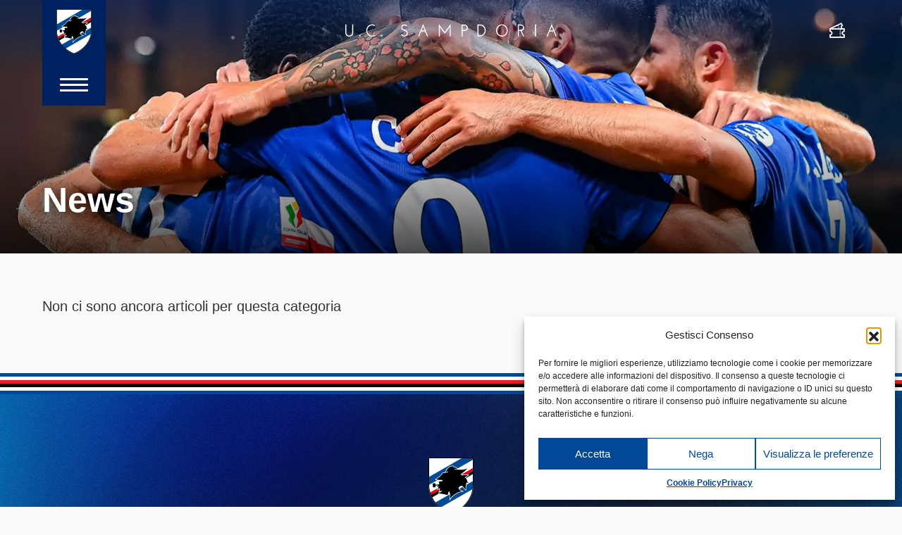

--- FILE ---
content_type: text/html; charset=UTF-8
request_url: https://www.sampdoria.it/teams-matches/genoasamp1415/
body_size: 15470
content:
<!DOCTYPE html>
<html lang="it-IT">
    <head>
        <meta charset="UTF-8">
        <meta http-equiv="X-UA-Compatible" content="IE=edge">
        <meta name="viewport" content="width=device-width, initial-scale=1, shrink-to-fit=no">
        <meta name="mobile-web-app-capable" content="yes">
        <meta name="apple-mobile-web-app-capable" content="yes">
        <meta name="apple-mobile-web-app-title" content="U.C. Sampdoria - sito ufficiale">
        <link rel="profile" href="http://gmpg.org/xfn/11">

        <link rel="pingback" href="https://www.sampdoria.it/xmlrpc.php">
        <meta name='robots' content='index, follow, max-image-preview:large, max-snippet:-1, max-video-preview:-1' />
	<style>img:is([sizes="auto" i], [sizes^="auto," i]) { contain-intrinsic-size: 3000px 1500px }</style>
	<link rel="alternate" hreflang="it-it" href="https://www.sampdoria.it/teams-matches/genoasamp1415/" />
<link rel="alternate" hreflang="x-default" href="https://www.sampdoria.it/teams-matches/genoasamp1415/" />

	<!-- This site is optimized with the Yoast SEO plugin v23.0 - https://yoast.com/wordpress/plugins/seo/ -->
	<title>GenoaSamp1415 Archivi - U.C. Sampdoria</title>
<link data-rocket-preload as="style" href="https://fonts.googleapis.com/css?family=Hind%3A300%2C400%2C700&#038;display=swap" rel="preload">
<link href="https://fonts.googleapis.com/css?family=Hind%3A300%2C400%2C700&#038;display=swap" media="print" onload="this.media=&#039;all&#039;" rel="stylesheet">
<noscript><link rel="stylesheet" href="https://fonts.googleapis.com/css?family=Hind%3A300%2C400%2C700&#038;display=swap"></noscript>
	<link rel="canonical" href="https://www.sampdoria.it/teams-matches/genoasamp1415/" />
	<meta property="og:locale" content="it_IT" />
	<meta property="og:type" content="article" />
	<meta property="og:title" content="GenoaSamp1415 Archivi - U.C. Sampdoria" />
	<meta property="og:url" content="https://www.sampdoria.it/teams-matches/genoasamp1415/" />
	<meta property="og:site_name" content="U.C. Sampdoria" />
	<meta property="og:image" content="https://www.sampdoria.it/wp-content/uploads/2021/08/facebookshare-social.jpeg" />
	<meta property="og:image:width" content="1200" />
	<meta property="og:image:height" content="628" />
	<meta property="og:image:type" content="image/jpeg" />
	<meta name="twitter:card" content="summary_large_image" />
	<script type="application/ld+json" class="yoast-schema-graph">{"@context":"https://schema.org","@graph":[{"@type":"CollectionPage","@id":"https://www.sampdoria.it/teams-matches/genoasamp1415/","url":"https://www.sampdoria.it/teams-matches/genoasamp1415/","name":"GenoaSamp1415 Archivi - U.C. Sampdoria","isPartOf":{"@id":"https://www.sampdoria.it/#website"},"breadcrumb":{"@id":"https://www.sampdoria.it/teams-matches/genoasamp1415/#breadcrumb"},"inLanguage":"it-IT"},{"@type":"BreadcrumbList","@id":"https://www.sampdoria.it/teams-matches/genoasamp1415/#breadcrumb","itemListElement":[{"@type":"ListItem","position":1,"name":"Home","item":"https://www.sampdoria.it/"},{"@type":"ListItem","position":2,"name":"GenoaSamp1415"}]},{"@type":"WebSite","@id":"https://www.sampdoria.it/#website","url":"https://www.sampdoria.it/","name":"U.C. Sampdoria","description":"sito ufficiale","publisher":{"@id":"https://www.sampdoria.it/#organization"},"potentialAction":[{"@type":"SearchAction","target":{"@type":"EntryPoint","urlTemplate":"https://www.sampdoria.it/?s={search_term_string}"},"query-input":"required name=search_term_string"}],"inLanguage":"it-IT"},{"@type":"Organization","@id":"https://www.sampdoria.it/#organization","name":"U.C. Sampdoria","url":"https://www.sampdoria.it/","logo":{"@type":"ImageObject","inLanguage":"it-IT","@id":"https://www.sampdoria.it/#/schema/logo/image/","url":"https://www.sampdoria.it/wp-content/uploads/2021/08/sampdoria-logo-HIGH_01.png","contentUrl":"https://www.sampdoria.it/wp-content/uploads/2021/08/sampdoria-logo-HIGH_01.png","width":380,"height":380,"caption":"U.C. Sampdoria"},"image":{"@id":"https://www.sampdoria.it/#/schema/logo/image/"},"sameAs":["https://www.facebook.com/sampdoria"]}]}</script>
	<!-- / Yoast SEO plugin. -->


<link rel='dns-prefetch' href='//use.typekit.net' />
<link href='https://fonts.gstatic.com' crossorigin rel='preconnect' />
<link rel="alternate" type="application/rss+xml" title="U.C. Sampdoria &raquo; Feed" href="https://www.sampdoria.it/feed/" />
<link rel='stylesheet' id='gn-frontend-gnfollow-style-css' href='https://www.sampdoria.it/wp-content/plugins/gn-publisher/assets/css/gn-frontend-gnfollow.min.css?ver=1.5.23' type='text/css' media='all' />
<link rel='stylesheet' id='wpml-legacy-horizontal-list-0-css' href='https://www.sampdoria.it/wp-content/plugins/sitepress-multilingual-cms/templates/language-switchers/legacy-list-horizontal/style.min.css?ver=1' type='text/css' media='all' />
<style id='wpml-legacy-horizontal-list-0-inline-css' type='text/css'>
.wpml-ls-statics-shortcode_actions, .wpml-ls-statics-shortcode_actions .wpml-ls-sub-menu, .wpml-ls-statics-shortcode_actions a {border-color:#cdcdcd;}.wpml-ls-statics-shortcode_actions a, .wpml-ls-statics-shortcode_actions .wpml-ls-sub-menu a, .wpml-ls-statics-shortcode_actions .wpml-ls-sub-menu a:link, .wpml-ls-statics-shortcode_actions li:not(.wpml-ls-current-language) .wpml-ls-link, .wpml-ls-statics-shortcode_actions li:not(.wpml-ls-current-language) .wpml-ls-link:link {color:#444444;background-color:#ffffff;}.wpml-ls-statics-shortcode_actions .wpml-ls-sub-menu a:hover,.wpml-ls-statics-shortcode_actions .wpml-ls-sub-menu a:focus, .wpml-ls-statics-shortcode_actions .wpml-ls-sub-menu a:link:hover, .wpml-ls-statics-shortcode_actions .wpml-ls-sub-menu a:link:focus {color:#000000;background-color:#eeeeee;}.wpml-ls-statics-shortcode_actions .wpml-ls-current-language > a {color:#444444;background-color:#ffffff;}.wpml-ls-statics-shortcode_actions .wpml-ls-current-language:hover>a, .wpml-ls-statics-shortcode_actions .wpml-ls-current-language>a:focus {color:#000000;background-color:#eeeeee;}
</style>
<link rel='stylesheet' id='cmplz-general-css' href='https://www.sampdoria.it/wp-content/plugins/complianz-gdpr/assets/css/cookieblocker.min.css?ver=1753807641' type='text/css' media='all' />
<link rel='stylesheet' id='search-filter-plugin-styles-css' href='https://www.sampdoria.it/wp-content/plugins/search-filter-pro/public/assets/css/search-filter.min.css?ver=2.4.5' type='text/css' media='all' />
<link data-minify="1" rel='stylesheet' id='cms-navigation-style-base-css' href='https://www.sampdoria.it/wp-content/cache/min/1/wp-content/plugins/wpml-cms-nav/res/css/cms-navigation-base.css?ver=1768481303' type='text/css' media='screen' />
<link data-minify="1" rel='stylesheet' id='cms-navigation-style-css' href='https://www.sampdoria.it/wp-content/cache/min/1/wp-content/plugins/wpml-cms-nav/res/css/cms-navigation.css?ver=1768481303' type='text/css' media='screen' />
<link data-service="adobe-fonts" data-category="marketing" rel='stylesheet' id='adobe-fonts-css' data-href='https://use.typekit.net/chz6vos.css?ver=6.8.2' type='text/css' media='all' />
<link data-minify="1" rel='stylesheet' id='theme-styles-css' href='https://www.sampdoria.it/wp-content/cache/min/1/wp-content/themes/sampdoria2020/dist/css/main.css?ver=1768481303' type='text/css' media='all' />
<script type="text/javascript" src="https://www.sampdoria.it/wp-includes/js/jquery/jquery.min.js?ver=3.7.1" id="jquery-core-js"></script>
<script type="text/javascript" src="https://www.sampdoria.it/wp-includes/js/jquery/jquery-migrate.min.js?ver=3.4.1" id="jquery-migrate-js"></script>
<script type="text/javascript" id="search-filter-plugin-build-js-extra">
/* <![CDATA[ */
var SF_LDATA = {"ajax_url":"https:\/\/www.sampdoria.it\/wp-admin\/admin-ajax.php","home_url":"https:\/\/www.sampdoria.it\/"};
/* ]]> */
</script>
<script type="text/javascript" src="https://www.sampdoria.it/wp-content/plugins/search-filter-pro/public/assets/js/search-filter-build.min.js?ver=2.4.5" id="search-filter-plugin-build-js"></script>
<script type="text/javascript" src="https://www.sampdoria.it/wp-content/plugins/search-filter-pro/public/assets/js/chosen.jquery.min.js?ver=2.4.5" id="search-filter-plugin-chosen-js"></script>
<meta name="generator" content="WPML ver:4.7.6 stt:1,27;" />
			<meta property="fb:pages" content="203121013117037" />
						<style>.cmplz-hidden {
					display: none !important;
				}</style><meta name="generator" content="Elementor 3.30.3; features: additional_custom_breakpoints; settings: css_print_method-external, google_font-enabled, font_display-auto">
			<style>
				.e-con.e-parent:nth-of-type(n+4):not(.e-lazyloaded):not(.e-no-lazyload),
				.e-con.e-parent:nth-of-type(n+4):not(.e-lazyloaded):not(.e-no-lazyload) * {
					background-image: none !important;
				}
				@media screen and (max-height: 1024px) {
					.e-con.e-parent:nth-of-type(n+3):not(.e-lazyloaded):not(.e-no-lazyload),
					.e-con.e-parent:nth-of-type(n+3):not(.e-lazyloaded):not(.e-no-lazyload) * {
						background-image: none !important;
					}
				}
				@media screen and (max-height: 640px) {
					.e-con.e-parent:nth-of-type(n+2):not(.e-lazyloaded):not(.e-no-lazyload),
					.e-con.e-parent:nth-of-type(n+2):not(.e-lazyloaded):not(.e-no-lazyload) * {
						background-image: none !important;
					}
				}
			</style>
			
    <link rel="apple-touch-icon" sizes="180x180" href="https://www.sampdoria.it/wp-content/themes/sampdoria2020/dist/img/favicons/apple-touch-icon.png">
    <link rel="icon" type="image/png" sizes="32x32" href="https://www.sampdoria.it/wp-content/themes/sampdoria2020/dist/img/favicons/favicon-32x32.png">
    <link rel="icon" type="image/png" sizes="16x16" href="https://www.sampdoria.it/wp-content/themes/sampdoria2020/dist/img/favicons/favicon-16x16.png">
    <link rel="manifest" href="https://www.sampdoria.it/wp-content/themes/sampdoria2020/dist/img/favicons/site.webmanifest">
    <link rel="mask-icon" href="https://www.sampdoria.it/wp-content/themes/sampdoria2020/dist/img/favicons/safari-pinned-tab.svg" color="#5bbad5">
    <meta name="msapplication-TileColor" content="#002160">
    <meta name="theme-color" content="#002160">

<noscript><style id="rocket-lazyload-nojs-css">.rll-youtube-player, [data-lazy-src]{display:none !important;}</style></noscript>
        
    <meta name="generator" content="WP Rocket 3.19.2.1" data-wpr-features="wpr_minify_js wpr_lazyload_images wpr_minify_css wpr_preload_links wpr_desktop" /></head>

    <body data-cmplz=1 class="archive tax-teams-matches term-genoasamp1415 term-73 wp-theme-dotnextfw_2 wp-child-theme-sampdoria2020 group-blog hfeed elementor-default elementor-kit-155508">


    <header data-rocket-location-hash="4fdbd395035d4360d7fbde616bbaddf1" id="smp-site-header">

    <div data-rocket-location-hash="04acc901fe44c6f819222c96f5ff5f8b" id="smp-site-header-menu-sx" class="container container-fluid-max-width-xxl">
        <div data-rocket-location-hash="b1812863cb5c07a1fad721a09ec2eacc" id="smp-menu-button-container">
            <a id="smp-menu-button-logo" href="https://www.sampdoria.it">
                <img src="https://www.sampdoria.it/wp-content/themes/sampdoria2020/dist/img/sampdoria-logo.svg" alt="Sampdoria logo" class="skip-lazy">
            </a>
            <div id="smp-menu-button">
                <span></span>
                <span></span>
                <span></span>
            </div>
        </div>
    </div>


    <div data-rocket-location-hash="9ce105f0cddd7647868242dab62b24f3" id="smp-logo-center">
	    <a href="https://www.sampdoria.it">
	        <img src="data:image/svg+xml,%3Csvg%20xmlns='http://www.w3.org/2000/svg'%20viewBox='0%200%200%2017'%3E%3C/svg%3E" height="17"
	            class="smp-scritta img-fluid d-none d-md-block" alt="U.C. Sampdoria" data-lazy-src="https://www.sampdoria.it/wp-content/themes/sampdoria2020/dist/img/sampdoria-scritta.svg"><noscript><img src="https://www.sampdoria.it/wp-content/themes/sampdoria2020/dist/img/sampdoria-scritta.svg" height="17"
	            class="smp-scritta img-fluid d-none d-md-block" alt="U.C. Sampdoria"></noscript>
	        <img src="https://www.sampdoria.it/wp-content/webp-express/webp-images/themes/sampdoria2020/dist/img/sampdoria-logo.png.webp"
	            srcset="https://www.sampdoria.it/wp-content/webp-express/webp-images/themes/sampdoria2020/dist/img/sampdoria-logo.png.webp" height="52" class="d-block d-md-none skip-lazy"
	            alt="Sampdoria logo">
	    </a>    
    </div>

    <div data-rocket-location-hash="f8eae15a044a9b43261f6b1cf73f5217" id="smp-site-header-menu-dx" class="container container-fluid-max-width-xxl">
        <div data-rocket-location-hash="23dbc754a530303a871fb310de96afc9" id="smp-link-dx">
            <ul>
                                    <li>
                        <a href="https://www.sampdoria.it/biglietteria/">
                            <i class="smp-icon-ticket"></i>
                            <span class="sr-only">Biglietteria</span>
                            <!-- <img src="data:image/svg+xml,%3Csvg%20xmlns='http://www.w3.org/2000/svg'%20viewBox='0%200%200%200'%3E%3C/svg%3E" alt="Biglietteria" data-lazy-src="https://www.sampdoria.it/wp-content/themes/sampdoria2020/dist/img/icon-white-tickets.svg"><noscript><img src="https://www.sampdoria.it/wp-content/themes/sampdoria2020/dist/img/icon-white-tickets.svg" alt="Biglietteria"></noscript> -->
                        </a>
                    </li>
                            </ul>
        </div>
    </div>



    <div data-rocket-location-hash="c4c2ff5acd4f8592ea78f9f928a71785" id="smp-menu-overlay">


        <div data-rocket-location-hash="8a01f9935cd4cf8055be32de74da98a2" id="lang-switcher-desktop" class="container container-fluid-max-width-xxl">
    <ul>
                <li class="active">
            <a href="https://www.sampdoria.it/teams-matches/genoasamp1415/">
                Italiano            </a>
        </li>
                <li class="">
            <a href="https://www.sampdoria.it/en/">
                English            </a>
        </li>
            </ul>
</div>


        <div data-rocket-location-hash="0a0e111f8c37b82981e0f648783b661a" id="smp-menu-overlay-inner">
            <div id="site-menu-container">
                <form role="search" method="get" id="site-menu-searchform-mobile" action="https://www.sampdoria.it"
                    class="smp-search-form">
                    <label class="sr-only" for="s">Cerca</label>
                    <input type="text" value="" name="s" id="s-mobile"
                        placeholder="Cerca" class="smp-search-input" />
                    <button type="submit" id="searchsubmit-mobile" value=""
                        class="smp-search-submit">
                        <img src="data:image/svg+xml,%3Csvg%20xmlns='http://www.w3.org/2000/svg'%20viewBox='0%200%200%200'%3E%3C/svg%3E" alt="" data-lazy-src="https://www.sampdoria.it/wp-content/themes/sampdoria2020/dist/img/search-white.svg"><noscript><img src="https://www.sampdoria.it/wp-content/themes/sampdoria2020/dist/img/search-white.svg" alt=""></noscript>
                    </button>
                </form>

                <div id="site-menu" class="menu-primary-container"><ul id="site-menu-list" class=""><li id="menu-item-441" class="menu-item menu-item-type-custom menu-item-object-custom menu-item-has-children menu-item-441"><a>Team</a>
<ul class="sub-menu">
	<li id="menu-item-65081" class="menu-item menu-item-type-post_type menu-item-object-page menu-item-65081"><a href="https://www.sampdoria.it/primasquadra/">Rosa e Staff Tecnico</a></li>
	<li id="menu-item-205647" class="menu-item menu-item-type-post_type menu-item-object-page menu-item-205647"><a href="https://www.sampdoria.it/serie-bkt/">Serie BKT</a></li>
	<li id="menu-item-219585" class="d-none menu-item menu-item-type-post_type menu-item-object-page menu-item-219585"><a href="https://www.sampdoria.it/timcup/">Coppa Italia Frecciarossa</a></li>
	<li id="menu-item-219584" class="d-none menu-item menu-item-type-post_type menu-item-object-page menu-item-219584"><a href="https://www.sampdoria.it/amichevoli/">Amichevoli</a></li>
</ul>
</li>
<li id="menu-item-442" class="menu-item menu-item-type-custom menu-item-object-custom menu-item-has-children menu-item-442"><a>Club</a>
<ul class="sub-menu">
	<li id="menu-item-448" class="menu-item menu-item-type-post_type menu-item-object-page menu-item-448"><a href="https://www.sampdoria.it/organigramma/">Organigramma</a></li>
	<li id="menu-item-145308" class="menu-item menu-item-type-post_type menu-item-object-page menu-item-145308"><a href="https://www.sampdoria.it/storia/">Storia</a></li>
	<li id="menu-item-478" class="menu-item menu-item-type-post_type menu-item-object-page menu-item-478"><a href="https://www.sampdoria.it/trofei/">Trofei</a></li>
	<li id="menu-item-198485" class="menu-item menu-item-type-custom menu-item-object-custom menu-item-198485"><a href="https://www.sampdoria.it/legends/">Legends</a></li>
	<li id="menu-item-477" class="menu-item menu-item-type-post_type menu-item-object-page menu-item-477"><a href="https://www.sampdoria.it/documenti/">Documenti Societari</a></li>
	<li id="menu-item-32072" class="menu-item menu-item-type-post_type menu-item-object-page menu-item-32072"><a href="https://www.sampdoria.it/convenzioni/">Convenzioni</a></li>
	<li id="menu-item-521" class="menu-item menu-item-type-post_type menu-item-object-page menu-item-521"><a href="https://www.sampdoria.it/strutture/">Strutture</a></li>
	<li id="menu-item-476" class="menu-item menu-item-type-post_type menu-item-object-page menu-item-476"><a href="https://www.sampdoria.it/contatti/">Contatti</a></li>
</ul>
</li>
<li id="menu-item-443" class="menu-item menu-item-type-custom menu-item-object-custom menu-item-has-children menu-item-443"><a>Academy</a>
<ul class="sub-menu">
	<li id="menu-item-163778" class="menu-item menu-item-type-post_type menu-item-object-page menu-item-163778"><a href="https://www.sampdoria.it/u19/">Primavera</a></li>
	<li id="menu-item-165504" class="menu-item menu-item-type-custom menu-item-object-custom menu-item-has-children menu-item-165504"><a>Nazionali</a>
	<ul class="sub-menu">
		<li id="menu-item-165508" class="menu-item menu-item-type-taxonomy menu-item-object-categoria_nazionali menu-item-165508"><a href="https://www.sampdoria.it/categoria-nazionali/u17/">U17</a></li>
		<li id="menu-item-209519" class="menu-item menu-item-type-taxonomy menu-item-object-categoria_nazionali menu-item-209519"><a href="https://www.sampdoria.it/categoria-nazionali/u16/">U16</a></li>
		<li id="menu-item-234923" class="menu-item menu-item-type-taxonomy menu-item-object-categoria_nazionali menu-item-234923"><a href="https://www.sampdoria.it/categoria-nazionali/u15/">U15</a></li>
	</ul>
</li>
	<li id="menu-item-168726" class="menu-item menu-item-type-custom menu-item-object-custom menu-item-has-children menu-item-168726"><a>Attività di base</a>
	<ul class="sub-menu">
		<li id="menu-item-168731" class="menu-item menu-item-type-taxonomy menu-item-object-categoria_altre_squadre menu-item-168731"><a href="https://www.sampdoria.it/categoria-altre-squadre/u14/">U14</a></li>
		<li id="menu-item-168730" class="menu-item menu-item-type-taxonomy menu-item-object-categoria_altre_squadre menu-item-168730"><a href="https://www.sampdoria.it/categoria-altre-squadre/u13/">U13</a></li>
		<li id="menu-item-168729" class="menu-item menu-item-type-taxonomy menu-item-object-categoria_altre_squadre menu-item-168729"><a href="https://www.sampdoria.it/categoria-altre-squadre/u12/">U12</a></li>
		<li id="menu-item-168728" class="menu-item menu-item-type-taxonomy menu-item-object-categoria_altre_squadre menu-item-168728"><a href="https://www.sampdoria.it/categoria-altre-squadre/u11/">U11</a></li>
		<li id="menu-item-168727" class="menu-item menu-item-type-taxonomy menu-item-object-categoria_altre_squadre menu-item-168727"><a href="https://www.sampdoria.it/categoria-altre-squadre/u10/">U10</a></li>
		<li id="menu-item-168733" class="menu-item menu-item-type-taxonomy menu-item-object-categoria_altre_squadre menu-item-168733"><a href="https://www.sampdoria.it/categoria-altre-squadre/u9/">U9</a></li>
		<li id="menu-item-168732" class="menu-item menu-item-type-taxonomy menu-item-object-categoria_altre_squadre menu-item-168732"><a href="https://www.sampdoria.it/categoria-altre-squadre/u8/">U8</a></li>
	</ul>
</li>
	<li id="menu-item-49173" class="d-none menu-item menu-item-type-post_type menu-item-object-page menu-item-49173"><a href="https://www.sampdoria.it/next-generation-sampdoria/">Next Generation Sampdoria</a></li>
</ul>
</li>
<li id="menu-item-207995" class="menu-item menu-item-type-custom menu-item-object-custom menu-item-has-children menu-item-207995"><a>Women</a>
<ul class="sub-menu">
	<li id="menu-item-207996" class="menu-item menu-item-type-post_type menu-item-object-page menu-item-207996"><a href="https://www.sampdoria.it/women/">Prima squadra</a></li>
	<li id="menu-item-235150" class="menu-item menu-item-type-custom menu-item-object-custom menu-item-has-children menu-item-235150"><a href="#">Academy</a>
	<ul class="sub-menu">
		<li id="menu-item-169975" class="menu-item menu-item-type-taxonomy menu-item-object-categoria_altre_squadre menu-item-169975"><a href="https://www.sampdoria.it/categoria-altre-squadre/u17-femminile/">U17</a></li>
		<li id="menu-item-169974" class="menu-item menu-item-type-taxonomy menu-item-object-categoria_altre_squadre menu-item-169974"><a href="https://www.sampdoria.it/categoria-altre-squadre/u15-femminile/">U15</a></li>
		<li id="menu-item-169981" class="menu-item menu-item-type-taxonomy menu-item-object-categoria_altre_squadre menu-item-169981"><a href="https://www.sampdoria.it/categoria-altre-squadre/u12-femminile/">U12</a></li>
		<li id="menu-item-169980" class="menu-item menu-item-type-taxonomy menu-item-object-categoria_altre_squadre menu-item-169980"><a href="https://www.sampdoria.it/categoria-altre-squadre/u10-femminile/">U10</a></li>
	</ul>
</li>
</ul>
</li>
<li id="menu-item-444" class="menu-item menu-item-type-custom menu-item-object-custom menu-item-has-children menu-item-444"><a>News</a>
<ul class="sub-menu">
	<li id="menu-item-489" class="menu-item menu-item-type-taxonomy menu-item-object-category menu-item-489"><a href="https://www.sampdoria.it/category/news/team/">Team</a></li>
	<li id="menu-item-485" class="menu-item menu-item-type-taxonomy menu-item-object-category menu-item-485"><a href="https://www.sampdoria.it/category/news/club/">Club</a></li>
	<li id="menu-item-207997" class="menu-item menu-item-type-taxonomy menu-item-object-category menu-item-207997"><a href="https://www.sampdoria.it/category/news/women/">Women</a></li>
	<li id="menu-item-483" class="menu-item menu-item-type-taxonomy menu-item-object-category menu-item-483"><a href="https://www.sampdoria.it/category/news/academy/">Academy</a></li>
	<li id="menu-item-148333" class="menu-item menu-item-type-taxonomy menu-item-object-category menu-item-148333"><a href="https://www.sampdoria.it/category/news/fotogallery/">Fotogallery</a></li>
	<li id="menu-item-486" class="menu-item menu-item-type-taxonomy menu-item-object-category menu-item-486"><a href="https://www.sampdoria.it/category/news/fan/">Fan</a></li>
	<li id="menu-item-150691" class="menu-item menu-item-type-taxonomy menu-item-object-category menu-item-150691"><a href="https://www.sampdoria.it/category/news/stories/">Stories</a></li>
	<li id="menu-item-59185" class="menu-item menu-item-type-taxonomy menu-item-object-category menu-item-59185"><a href="https://www.sampdoria.it/category/news/esports/">eSports</a></li>
	<li id="menu-item-47430" class="d-none menu-item menu-item-type-taxonomy menu-item-object-category menu-item-47430"><a href="https://www.sampdoria.it/category/news/next-generation-sampdoria/">Next Generation Sampdoria</a></li>
	<li id="menu-item-484" class="menu-item menu-item-type-taxonomy menu-item-object-category menu-item-484"><a href="https://www.sampdoria.it/category/news/archivio/">Archivio</a></li>
</ul>
</li>
<li id="menu-item-446" class="menu-item menu-item-type-custom menu-item-object-custom menu-item-has-children menu-item-446"><a>Partner</a>
<ul class="sub-menu">
	<li id="menu-item-523" class="menu-item menu-item-type-post_type menu-item-object-page menu-item-523"><a href="https://www.sampdoria.it/sponsor/">Sponsor</a></li>
	<li id="menu-item-522" class="menu-item menu-item-type-post_type menu-item-object-page menu-item-522"><a href="https://www.sampdoria.it/licenziatari/">Licenziatari</a></li>
</ul>
</li>
<li id="menu-item-171683" class="menu-item menu-item-type-post_type menu-item-object-page menu-item-171683"><a href="https://www.sampdoria.it/sampcity/">SampCity</a></li>
<li id="menu-item-150258" class="menu-item menu-item-type-custom menu-item-object-custom menu-item-150258"><a href="https://www.sampdoriapoint.com">Shop</a></li>
<li id="menu-item-193921" class="bg-icon icon-biglietteria visible-xs menu-item menu-item-type-custom menu-item-object-custom menu-item-has-children menu-item-193921"><a>Biglietteria</a>
<ul class="sub-menu">
	<li id="menu-item-1722" class="menu-item menu-item-type-post_type menu-item-object-page menu-item-1722"><a href="https://www.sampdoria.it/biglietteria/">Acquista biglietto</a></li>
	<li id="menu-item-193922" class="menu-item menu-item-type-post_type menu-item-object-page menu-item-193922"><a href="https://www.sampdoria.it/ticketag/">Ticketag</a></li>
	<li id="menu-item-193925" class="menu-item menu-item-type-post_type menu-item-object-page menu-item-193925"><a href="https://www.sampdoria.it/accrediti/">Accrediti media</a></li>
	<li id="menu-item-193926" class="menu-item menu-item-type-post_type menu-item-object-page menu-item-193926"><a href="https://www.sampdoria.it/biglietteria/fidelity-card/">Fidelity card</a></li>
	<li id="menu-item-193924" class="menu-item menu-item-type-post_type menu-item-object-page menu-item-193924"><a href="https://www.sampdoria.it/regolamenti/">Info Stadio e Regolamenti</a></li>
</ul>
</li>
</ul></div>

                <div id="site-menu-col-dx">

                    <div id="lang-switcher-mobile" class="">
    <ul>
                <li class="active">
            <a href="https://www.sampdoria.it/teams-matches/genoasamp1415/">
                Ita            </a>
        </li>
                <li class="">
            <a href="https://www.sampdoria.it/en/">
                Eng            </a>
        </li>
            </ul>
</div>

                    <div id="site-menu-searchform-wrapper">
                        <form role="search" method="get" id="site-menu-searchform" action="https://www.sampdoria.it"
                            class="smp-search-form">
                            <label class="sr-only" for="s">Cerca</label>
                            <input type="text" value="" name="s" id="s"
                                placeholder="Cerca" class="smp-search-input" />
                            <button type="submit" id="searchsubmit" value=""
                                class="smp-search-submit">
                                <img src="data:image/svg+xml,%3Csvg%20xmlns='http://www.w3.org/2000/svg'%20viewBox='0%200%200%200'%3E%3C/svg%3E" alt="" data-lazy-src="https://www.sampdoria.it/wp-content/themes/sampdoria2020/dist/img/search-white.svg"><noscript><img src="https://www.sampdoria.it/wp-content/themes/sampdoria2020/dist/img/search-white.svg" alt=""></noscript>
                            </button>
                        </form>
                    </div>

                    <div id="site-menu-secondary-nav-container">
                        <div id="secondary-menu" class="menu-sezione-news-container"><ul id="secondary-menu-list" class=""><li id="menu-item-149455" class="d-none menu-item menu-item-type-post_type menu-item-object-page menu-item-149455"><a href="https://www.sampdoria.it/primasquadra/">Prima squadra</a></li>
<li id="menu-item-149457" class="d-none menu-item menu-item-type-post_type menu-item-object-page menu-item-149457"><a href="https://www.sampdoria.it/serieatim/">Serie A TIM 2022/23</a></li>
<li id="menu-item-149127" class="d-none menu-item menu-item-type-post_type menu-item-object-page menu-item-149127"><a href="https://www.sampdoria.it/coppa-italia/">Coppa Italia Frecciarossa</a></li>
<li id="menu-item-161763" class="d-none menu-item menu-item-type-post_type menu-item-object-page menu-item-161763"><a href="https://www.sampdoria.it/?page_id=1935">Serie BKT &#8211; Playoff</a></li>
<li id="menu-item-198513" class="menu-item menu-item-type-custom menu-item-object-custom menu-item-198513"><a href="https://www.sampdoria.it/legends">Legends</a></li>
<li id="menu-item-149458" class="menu-item menu-item-type-taxonomy menu-item-object-category menu-item-149458"><a href="https://www.sampdoria.it/category/news/">News</a></li>
<li id="menu-item-171656" class="menu-item menu-item-type-post_type menu-item-object-page menu-item-171656"><a href="https://www.sampdoria.it/sampcity/">SampCity</a></li>
</ul></div>
                                            </div>

                    <div id="site-menu-social">
                        <ul>
                                                        <li>
                                <a href="https://it-it.facebook.com/sampdoria/" target="_blank">
                                    <span class="sr-only">Facebook</span>
                                    <img src="data:image/svg+xml,%3Csvg%20xmlns='http://www.w3.org/2000/svg'%20viewBox='0%200%200%200'%3E%3C/svg%3E" alt="" data-lazy-src="https://www.sampdoria.it/wp-content/themes/sampdoria2020/dist/img/social-facebook.svg"><noscript><img src="https://www.sampdoria.it/wp-content/themes/sampdoria2020/dist/img/social-facebook.svg" alt=""></noscript>
                                </a>
                            </li>
                                                        <li>
                                <a href="https://twitter.com/sampdoria" target="_blank">
                                    <span class="sr-only">Twitter</span>
                                    <img src="data:image/svg+xml,%3Csvg%20xmlns='http://www.w3.org/2000/svg'%20viewBox='0%200%200%200'%3E%3C/svg%3E" alt="" data-lazy-src="https://www.sampdoria.it/wp-content/themes/sampdoria2020/dist/img/social-twitter.svg"><noscript><img src="https://www.sampdoria.it/wp-content/themes/sampdoria2020/dist/img/social-twitter.svg" alt=""></noscript>
                                </a>
                            </li>
                                                        <li>
                                <a href="https://www.instagram.com/sampdoria/" target="_blank">
                                    <span class="sr-only">Instagram</span>
                                    <img src="data:image/svg+xml,%3Csvg%20xmlns='http://www.w3.org/2000/svg'%20viewBox='0%200%200%200'%3E%3C/svg%3E" alt="" data-lazy-src="https://www.sampdoria.it/wp-content/themes/sampdoria2020/dist/img/social-instagram.svg"><noscript><img src="https://www.sampdoria.it/wp-content/themes/sampdoria2020/dist/img/social-instagram.svg" alt=""></noscript>
                                </a>
                            </li>
                                                        <li>
                                <a href="https://www.youtube.com/channel/UCYHKWbpx6eX_ydppBcOIOng" target="_blank">
                                    <span class="sr-only">YouTube</span>
                                    <img src="data:image/svg+xml,%3Csvg%20xmlns='http://www.w3.org/2000/svg'%20viewBox='0%200%200%200'%3E%3C/svg%3E" alt="" data-lazy-src="https://www.sampdoria.it/wp-content/themes/sampdoria2020/dist/img/social-youtube.svg"><noscript><img src="https://www.sampdoria.it/wp-content/themes/sampdoria2020/dist/img/social-youtube.svg" alt=""></noscript>
                                </a>
                            </li>
                                                        <li>
                                <a href="https://t.me/s/sampdoria" target="_blank">
                                    <span class="sr-only">Telegram</span>
                                    <img src="data:image/svg+xml,%3Csvg%20xmlns='http://www.w3.org/2000/svg'%20viewBox='0%200%200%200'%3E%3C/svg%3E" alt="" data-lazy-src="https://www.sampdoria.it/wp-content/themes/sampdoria2020/dist/img/social-telegram.svg"><noscript><img src="https://www.sampdoria.it/wp-content/themes/sampdoria2020/dist/img/social-telegram.svg" alt=""></noscript>
                                </a>
                            </li>
                                                        <li>
                                <a href="https://it.linkedin.com/company/u-c--sampdoria" target="_blank">
                                    <span class="sr-only">Linkedin</span>
                                    <img src="data:image/svg+xml,%3Csvg%20xmlns='http://www.w3.org/2000/svg'%20viewBox='0%200%200%200'%3E%3C/svg%3E" alt="" data-lazy-src="https://www.sampdoria.it/wp-content/themes/sampdoria2020/dist/img/social-linkedin.svg"><noscript><img src="https://www.sampdoria.it/wp-content/themes/sampdoria2020/dist/img/social-linkedin.svg" alt=""></noscript>
                                </a>
                            </li>
                                                        <li>
                                <a href="https://www.tiktok.com/@sampdoria" target="_blank">
                                    <span class="sr-only">TikTok</span>
                                    <img src="data:image/svg+xml,%3Csvg%20xmlns='http://www.w3.org/2000/svg'%20viewBox='0%200%200%200'%3E%3C/svg%3E" alt="" data-lazy-src="https://www.sampdoria.it/wp-content/themes/sampdoria2020/dist/img/social-tiktok.svg"><noscript><img src="https://www.sampdoria.it/wp-content/themes/sampdoria2020/dist/img/social-tiktok.svg" alt=""></noscript>
                                </a>
                            </li>
                                                        <li>
                                <a href="https://www.twitch.tv/sampdoria_eSports" target="_blank">
                                    <span class="sr-only">Twitch</span>
                                    <img src="data:image/svg+xml,%3Csvg%20xmlns='http://www.w3.org/2000/svg'%20viewBox='0%200%200%200'%3E%3C/svg%3E" alt="" data-lazy-src="https://www.sampdoria.it/wp-content/themes/sampdoria2020/dist/img/social-twitch.svg"><noscript><img src="https://www.sampdoria.it/wp-content/themes/sampdoria2020/dist/img/social-twitch.svg" alt=""></noscript>
                                </a>
                            </li>
                                                    </ul>
                    </div>

                    <div id="site-menu-filler">
                        <!-- filler mobile-->
                    </div>
                </div>
            </div>
        </div>
    </div>

</header>



<div data-rocket-location-hash="c4041061074066dcb6b35944601752f7" id="main-wrapper">

    <div data-rocket-location-hash="6772ec150810fabd2094f8a5845d567b" id="main-content" tabindex="-1">



        <section data-bg="https://www.sampdoria.it/wp-content/webp-express/webp-images/themes/sampdoria2020/dist/img/bg-default-202425.jpg.webp" data-rocket-location-hash="3b23a412866dc8fc646332dd40a5c177" class="header-archive img-overlay container container-fluid-max-width-xxl mb-0 rocket-lazyload" style=""> 

            <div data-rocket-location-hash="ba68493ca211a9b1a422076f6c1d127d" class="container container-fluid-max-width-xxl">	
	            <div class="row">
	                <div class="col-lg-9">
	                    <h1 class="">News 
	                    </h1>
	                </div>
	            </div>
			</div>
        </section>

        
        	        
	        <section data-rocket-location-hash="321c70370667998b5bbb5f02075257fd" class="news section-h">
		        <div class="container container-fluid-max-width-xxl">
			        <div class="row">
				        
				        <div class="col-12">
	                            
						<p>
    Non ci sono ancora articoli per questa categoria</p>
						
				        </div>
			        </div>
		        </div>
	        </section>
				
        		
		


    </div><!-- #main-container  -->

</div><!-- #main-wrapper -->



        
        <footer data-rocket-location-hash="4f99751d213ddf299ef9970e44926df2" id="main-footer">

            
            <div data-rocket-location-hash="7dca9d4e624b304b2d0ad45ccbb3a388" class="main-footer-inner">

                <div class="container container-fluid-max-width-xxl">

                    <div id="main-footer-row" class="row">
                        <div id="footer-area-widget-sx" class="footer-area-widget col-md-4">
                            <div id="text-3" class="footer-widget widget_text">			<div class="textwidget"><p>© 2006 &#8211; 2026 U.C. Sampdoria S.p.a.</p>
<p><strong>Sede Legale</strong><br />
Via XX Settembre 254/R, 16121 Genova</p>
<p><strong>Sede Amministrativa e Operativa</strong><br />
Via Cavour 43-45, 16031 Bogliasco (GE)<br />
Tel. 010 5316711</p>
<p>Reg. Tribunale di Genova n. 26756<br />
Cod. fisc. 80036450106 &#8211; PIVA:00973780109</p>
</div>
		</div><!-- /sidebar-footer-sx -->                        </div>
                        <div id="footer-area-widget-center" class="footer-area-widget col-md-4">
                            <div>
                                <div>
                                    <img id="samp-footer-pittogramma" src="data:image/svg+xml,%3Csvg%20xmlns='http://www.w3.org/2000/svg'%20viewBox='0%200%200%200'%3E%3C/svg%3E" alt="Sampdoria logo" data-lazy-src="https://www.sampdoria.it/wp-content/themes/sampdoria2020/dist/img/sampdoria-logo.svg"><noscript><img id="samp-footer-pittogramma" src="https://www.sampdoria.it/wp-content/themes/sampdoria2020/dist/img/sampdoria-logo.svg" alt="Sampdoria logo"></noscript>
                                </div>
                                <div>
                                    <img id="samp-footer-logotipo" src="data:image/svg+xml,%3Csvg%20xmlns='http://www.w3.org/2000/svg'%20viewBox='0%200%200%200'%3E%3C/svg%3E" alt="" data-lazy-src="https://www.sampdoria.it/wp-content/themes/sampdoria2020/dist/img/sampdoria-scritta.svg"><noscript><img id="samp-footer-logotipo" src="https://www.sampdoria.it/wp-content/themes/sampdoria2020/dist/img/sampdoria-scritta.svg" alt=""></noscript>
                                    
                                    
                                </div>

                            </div>
                            
                            
                            <div id="site-menu-social-footer">
				                <ul>
				                    				                    <li>
				                        <a href="https://it-it.facebook.com/sampdoria/" target="_blank">
				                            <span class="sr-only">Facebook</span>
				                            <img src="data:image/svg+xml,%3Csvg%20xmlns='http://www.w3.org/2000/svg'%20viewBox='0%200%200%200'%3E%3C/svg%3E" alt="" data-lazy-src="https://www.sampdoria.it/wp-content/themes/sampdoria2020/dist/img/social-facebook.svg"><noscript><img src="https://www.sampdoria.it/wp-content/themes/sampdoria2020/dist/img/social-facebook.svg" alt=""></noscript>
				                        </a>
				                    </li>
				                    				                    <li>
				                        <a href="https://twitter.com/sampdoria" target="_blank">
				                            <span class="sr-only">Twitter</span>
				                            <img src="data:image/svg+xml,%3Csvg%20xmlns='http://www.w3.org/2000/svg'%20viewBox='0%200%200%200'%3E%3C/svg%3E" alt="" data-lazy-src="https://www.sampdoria.it/wp-content/themes/sampdoria2020/dist/img/social-twitter.svg"><noscript><img src="https://www.sampdoria.it/wp-content/themes/sampdoria2020/dist/img/social-twitter.svg" alt=""></noscript>
				                        </a>
				                    </li>
				                    				                    <li>
				                        <a href="https://www.instagram.com/sampdoria/" target="_blank">
				                            <span class="sr-only">Instagram</span>
				                            <img src="data:image/svg+xml,%3Csvg%20xmlns='http://www.w3.org/2000/svg'%20viewBox='0%200%200%200'%3E%3C/svg%3E" alt="" data-lazy-src="https://www.sampdoria.it/wp-content/themes/sampdoria2020/dist/img/social-instagram.svg"><noscript><img src="https://www.sampdoria.it/wp-content/themes/sampdoria2020/dist/img/social-instagram.svg" alt=""></noscript>
				                        </a>
				                    </li>
				                    				                    <li>
				                        <a href="https://www.youtube.com/channel/UCYHKWbpx6eX_ydppBcOIOng" target="_blank">
				                            <span class="sr-only">YouTube</span>
				                            <img src="data:image/svg+xml,%3Csvg%20xmlns='http://www.w3.org/2000/svg'%20viewBox='0%200%200%200'%3E%3C/svg%3E" alt="" data-lazy-src="https://www.sampdoria.it/wp-content/themes/sampdoria2020/dist/img/social-youtube.svg"><noscript><img src="https://www.sampdoria.it/wp-content/themes/sampdoria2020/dist/img/social-youtube.svg" alt=""></noscript>
				                        </a>
				                    </li>
				                    				                    <li>
				                        <a href="https://t.me/s/sampdoria" target="_blank">
				                            <span class="sr-only">Telegram</span>
				                            <img src="data:image/svg+xml,%3Csvg%20xmlns='http://www.w3.org/2000/svg'%20viewBox='0%200%200%200'%3E%3C/svg%3E" alt="" data-lazy-src="https://www.sampdoria.it/wp-content/themes/sampdoria2020/dist/img/social-telegram.svg"><noscript><img src="https://www.sampdoria.it/wp-content/themes/sampdoria2020/dist/img/social-telegram.svg" alt=""></noscript>
				                        </a>
				                    </li>
				                    				                    <li>
				                        <a href="https://it.linkedin.com/company/u-c--sampdoria" target="_blank">
				                            <span class="sr-only">Linkedin</span>
				                            <img src="data:image/svg+xml,%3Csvg%20xmlns='http://www.w3.org/2000/svg'%20viewBox='0%200%200%200'%3E%3C/svg%3E" alt="" data-lazy-src="https://www.sampdoria.it/wp-content/themes/sampdoria2020/dist/img/social-linkedin.svg"><noscript><img src="https://www.sampdoria.it/wp-content/themes/sampdoria2020/dist/img/social-linkedin.svg" alt=""></noscript>
				                        </a>
				                    </li>
				                    				                    <li>
				                        <a href="https://www.tiktok.com/@sampdoria" target="_blank">
				                            <span class="sr-only">TikTok</span>
				                            <img src="data:image/svg+xml,%3Csvg%20xmlns='http://www.w3.org/2000/svg'%20viewBox='0%200%200%200'%3E%3C/svg%3E" alt="" data-lazy-src="https://www.sampdoria.it/wp-content/themes/sampdoria2020/dist/img/social-tiktok.svg"><noscript><img src="https://www.sampdoria.it/wp-content/themes/sampdoria2020/dist/img/social-tiktok.svg" alt=""></noscript>
				                        </a>
				                    </li>
				                    				                    <li>
				                        <a href="https://www.twitch.tv/sampdoria_eSports" target="_blank">
				                            <span class="sr-only">Twitch</span>
				                            <img src="data:image/svg+xml,%3Csvg%20xmlns='http://www.w3.org/2000/svg'%20viewBox='0%200%200%200'%3E%3C/svg%3E" alt="" data-lazy-src="https://www.sampdoria.it/wp-content/themes/sampdoria2020/dist/img/social-twitch.svg"><noscript><img src="https://www.sampdoria.it/wp-content/themes/sampdoria2020/dist/img/social-twitch.svg" alt=""></noscript>
				                        </a>
				                    </li>
				                    				                </ul>
				            </div>
                            
                            
                            <div class="d-flex justify-content-center">
                                <div id="media_image-4" class="footer-widget p-2 widget_media_image"><img width="60" height="87" src="data:image/svg+xml,%3Csvg%20xmlns='http://www.w3.org/2000/svg'%20viewBox='0%200%2060%2087'%3E%3C/svg%3E" class="image wp-image-205632  attachment-60x87 size-60x87" alt="Serie BKT" style="max-width: 100%; height: auto;" decoding="async" data-lazy-src="https://www.sampdoria.it/wp-content/uploads/2023/07/1200px-Serie_BKT.png.webp" /><noscript><img width="60" height="87" src="https://www.sampdoria.it/wp-content/uploads/2023/07/1200px-Serie_BKT.png.webp" class="image wp-image-205632  attachment-60x87 size-60x87" alt="Serie BKT" style="max-width: 100%; height: auto;" decoding="async" /></noscript></div><!-- /sidebar-footer-center -->                            </div>
                        </div>
                        <div id="footer-area-widget-dx" class="footer-area-widget col-md-4">
                            <div id="nav_menu-2" class="footer-widget widget_nav_menu"><div class="menu-footer-container"><ul id="menu-footer" class="menu"><li id="menu-item-1196" class="menu-item menu-item-type-post_type menu-item-object-page menu-item-1196"><a href="https://www.sampdoria.it/contatti/">Contatti</a></li>
<li id="menu-item-1195" class="menu-item menu-item-type-post_type menu-item-object-page menu-item-privacy-policy menu-item-1195"><a rel="privacy-policy" href="https://www.sampdoria.it/privacy/">Privacy</a></li>
<li id="menu-item-231056" class="menu-item menu-item-type-post_type menu-item-object-page menu-item-231056"><a href="https://www.sampdoria.it/cookie-policy/">Cookie Policy</a></li>
<li id="menu-item-1194" class="menu-item menu-item-type-post_type menu-item-object-page menu-item-1194"><a href="https://www.sampdoria.it/termini-e-condizioni-di-utilizzo/">Termini e Condizioni di Utilizzo</a></li>
<li id="menu-item-1193" class="menu-item menu-item-type-post_type menu-item-object-page menu-item-1193"><a href="https://www.sampdoria.it/diritti-fotografici/">Diritti Fotografici</a></li>
<li id="menu-item-150184" class="menu-item menu-item-type-custom menu-item-object-custom menu-item-150184"><a target="_blank" href="https://www.dotnext.it">Web design</a></li>
</ul></div></div><!-- /sidebar-footer-dx -->
                            <!-- Iubenda link cookie policy -->
                            <script type="text/javascript">
                                                                var iubendaLink = document.querySelector('.iubendaLink a');
                                if(iubendaLink){
                                    iubendaLink.classList.add('iubenda-white', 'no-brand', 'no-brand', 'iubenda-noiframe', 'iubenda-embed', 'iubenda-noiframe' , 'iubenda-nostyle');
                                }
                            </script>
                            <script type="text/javascript">(function (w,d) {var loader = function () {var s = d.createElement("script"), tag = d.getElementsByTagName("script")[0]; s.src="https://cdn.iubenda.com/iubenda.js"; tag.parentNode.insertBefore(s,tag);}; if(w.addEventListener){w.addEventListener("load", loader, false);}else if(w.attachEvent){w.attachEvent("onload", loader);}else{w.onload = loader;}})(window, document);</script>
                            <!-- END - Iubenda link cookie policy -->
                        </div>
                    </div>
                </div>
            
            
            
            
            </div>

        </footer><!-- #main-footer -->

       <script type="speculationrules">
{"prefetch":[{"source":"document","where":{"and":[{"href_matches":"\/*"},{"not":{"href_matches":["\/wp-*.php","\/wp-admin\/*","\/wp-content\/uploads\/*","\/wp-content\/*","\/wp-content\/plugins\/*","\/wp-content\/themes\/sampdoria2020\/*","\/wp-content\/themes\/dotnextfw_2\/*","\/*\\?(.+)"]}},{"not":{"selector_matches":"a[rel~=\"nofollow\"]"}},{"not":{"selector_matches":".no-prefetch, .no-prefetch a"}}]},"eagerness":"conservative"}]}
</script>

<!-- Consent Management powered by Complianz | GDPR/CCPA Cookie Consent https://wordpress.org/plugins/complianz-gdpr -->
<div id="cmplz-cookiebanner-container"><div class="cmplz-cookiebanner cmplz-hidden banner-1 banner-a optin cmplz-bottom-right cmplz-categories-type-view-preferences" aria-modal="true" data-nosnippet="true" role="dialog" aria-live="polite" aria-labelledby="cmplz-header-1-optin" aria-describedby="cmplz-message-1-optin">
	<div class="cmplz-header">
		<div class="cmplz-logo"></div>
		<div class="cmplz-title" id="cmplz-header-1-optin">Gestisci Consenso</div>
		<div class="cmplz-close" tabindex="0" role="button" aria-label="Chiudi la finestra di dialogo">
			<svg aria-hidden="true" focusable="false" data-prefix="fas" data-icon="times" class="svg-inline--fa fa-times fa-w-11" role="img" xmlns="http://www.w3.org/2000/svg" viewBox="0 0 352 512"><path fill="currentColor" d="M242.72 256l100.07-100.07c12.28-12.28 12.28-32.19 0-44.48l-22.24-22.24c-12.28-12.28-32.19-12.28-44.48 0L176 189.28 75.93 89.21c-12.28-12.28-32.19-12.28-44.48 0L9.21 111.45c-12.28 12.28-12.28 32.19 0 44.48L109.28 256 9.21 356.07c-12.28 12.28-12.28 32.19 0 44.48l22.24 22.24c12.28 12.28 32.2 12.28 44.48 0L176 322.72l100.07 100.07c12.28 12.28 32.2 12.28 44.48 0l22.24-22.24c12.28-12.28 12.28-32.19 0-44.48L242.72 256z"></path></svg>
		</div>
	</div>

	<div class="cmplz-divider cmplz-divider-header"></div>
	<div class="cmplz-body">
		<div class="cmplz-message" id="cmplz-message-1-optin">Per fornire le migliori esperienze, utilizziamo tecnologie come i cookie per memorizzare e/o accedere alle informazioni del dispositivo. Il consenso a queste tecnologie ci permetterà di elaborare dati come il comportamento di navigazione o ID unici su questo sito. Non acconsentire o ritirare il consenso può influire negativamente su alcune caratteristiche e funzioni.</div>
		<!-- categories start -->
		<div class="cmplz-categories">
			<details class="cmplz-category cmplz-functional" >
				<summary>
						<span class="cmplz-category-header">
							<span class="cmplz-category-title">Funzionale</span>
							<span class='cmplz-always-active'>
								<span class="cmplz-banner-checkbox">
									<input type="checkbox"
										   id="cmplz-functional-optin"
										   data-category="cmplz_functional"
										   class="cmplz-consent-checkbox cmplz-functional"
										   size="40"
										   value="1"/>
									<label class="cmplz-label" for="cmplz-functional-optin"><span class="screen-reader-text">Funzionale</span></label>
								</span>
								Sempre attivo							</span>
							<span class="cmplz-icon cmplz-open">
								<svg xmlns="http://www.w3.org/2000/svg" viewBox="0 0 448 512"  height="18" ><path d="M224 416c-8.188 0-16.38-3.125-22.62-9.375l-192-192c-12.5-12.5-12.5-32.75 0-45.25s32.75-12.5 45.25 0L224 338.8l169.4-169.4c12.5-12.5 32.75-12.5 45.25 0s12.5 32.75 0 45.25l-192 192C240.4 412.9 232.2 416 224 416z"/></svg>
							</span>
						</span>
				</summary>
				<div class="cmplz-description">
					<span class="cmplz-description-functional">L'archiviazione tecnica o l'accesso sono strettamente necessari al fine legittimo di consentire l'uso di un servizio specifico esplicitamente richiesto dall'abbonato o dall'utente, o al solo scopo di effettuare la trasmissione di una comunicazione su una rete di comunicazione elettronica.</span>
				</div>
			</details>

			<details class="cmplz-category cmplz-preferences" >
				<summary>
						<span class="cmplz-category-header">
							<span class="cmplz-category-title">Preferenze</span>
							<span class="cmplz-banner-checkbox">
								<input type="checkbox"
									   id="cmplz-preferences-optin"
									   data-category="cmplz_preferences"
									   class="cmplz-consent-checkbox cmplz-preferences"
									   size="40"
									   value="1"/>
								<label class="cmplz-label" for="cmplz-preferences-optin"><span class="screen-reader-text">Preferenze</span></label>
							</span>
							<span class="cmplz-icon cmplz-open">
								<svg xmlns="http://www.w3.org/2000/svg" viewBox="0 0 448 512"  height="18" ><path d="M224 416c-8.188 0-16.38-3.125-22.62-9.375l-192-192c-12.5-12.5-12.5-32.75 0-45.25s32.75-12.5 45.25 0L224 338.8l169.4-169.4c12.5-12.5 32.75-12.5 45.25 0s12.5 32.75 0 45.25l-192 192C240.4 412.9 232.2 416 224 416z"/></svg>
							</span>
						</span>
				</summary>
				<div class="cmplz-description">
					<span class="cmplz-description-preferences">L'archiviazione tecnica o l'accesso sono necessari per lo scopo legittimo di memorizzare le preferenze che non sono richieste dall'abbonato o dall'utente.</span>
				</div>
			</details>

			<details class="cmplz-category cmplz-statistics" >
				<summary>
						<span class="cmplz-category-header">
							<span class="cmplz-category-title">Statistiche</span>
							<span class="cmplz-banner-checkbox">
								<input type="checkbox"
									   id="cmplz-statistics-optin"
									   data-category="cmplz_statistics"
									   class="cmplz-consent-checkbox cmplz-statistics"
									   size="40"
									   value="1"/>
								<label class="cmplz-label" for="cmplz-statistics-optin"><span class="screen-reader-text">Statistiche</span></label>
							</span>
							<span class="cmplz-icon cmplz-open">
								<svg xmlns="http://www.w3.org/2000/svg" viewBox="0 0 448 512"  height="18" ><path d="M224 416c-8.188 0-16.38-3.125-22.62-9.375l-192-192c-12.5-12.5-12.5-32.75 0-45.25s32.75-12.5 45.25 0L224 338.8l169.4-169.4c12.5-12.5 32.75-12.5 45.25 0s12.5 32.75 0 45.25l-192 192C240.4 412.9 232.2 416 224 416z"/></svg>
							</span>
						</span>
				</summary>
				<div class="cmplz-description">
					<span class="cmplz-description-statistics">L'archiviazione tecnica o l'accesso che viene utilizzato esclusivamente per scopi statistici.</span>
					<span class="cmplz-description-statistics-anonymous">L'archiviazione tecnica o l'accesso che viene utilizzato esclusivamente per scopi statistici anonimi. Senza un mandato di comparizione, una conformità volontaria da parte del vostro Fornitore di Servizi Internet, o ulteriori registrazioni da parte di terzi, le informazioni memorizzate o recuperate per questo scopo da sole non possono di solito essere utilizzate per l'identificazione.</span>
				</div>
			</details>
			<details class="cmplz-category cmplz-marketing" >
				<summary>
						<span class="cmplz-category-header">
							<span class="cmplz-category-title">Marketing</span>
							<span class="cmplz-banner-checkbox">
								<input type="checkbox"
									   id="cmplz-marketing-optin"
									   data-category="cmplz_marketing"
									   class="cmplz-consent-checkbox cmplz-marketing"
									   size="40"
									   value="1"/>
								<label class="cmplz-label" for="cmplz-marketing-optin"><span class="screen-reader-text">Marketing</span></label>
							</span>
							<span class="cmplz-icon cmplz-open">
								<svg xmlns="http://www.w3.org/2000/svg" viewBox="0 0 448 512"  height="18" ><path d="M224 416c-8.188 0-16.38-3.125-22.62-9.375l-192-192c-12.5-12.5-12.5-32.75 0-45.25s32.75-12.5 45.25 0L224 338.8l169.4-169.4c12.5-12.5 32.75-12.5 45.25 0s12.5 32.75 0 45.25l-192 192C240.4 412.9 232.2 416 224 416z"/></svg>
							</span>
						</span>
				</summary>
				<div class="cmplz-description">
					<span class="cmplz-description-marketing">L'archiviazione tecnica o l'accesso sono necessari per creare profili di utenti per inviare pubblicità, o per tracciare l'utente su un sito web o su diversi siti web per scopi di marketing simili.</span>
				</div>
			</details>
		</div><!-- categories end -->
			</div>

	<div class="cmplz-links cmplz-information">
		<a class="cmplz-link cmplz-manage-options cookie-statement" href="#" data-relative_url="#cmplz-manage-consent-container">Gestisci opzioni</a>
		<a class="cmplz-link cmplz-manage-third-parties cookie-statement" href="#" data-relative_url="#cmplz-cookies-overview">Gestisci servizi</a>
		<a class="cmplz-link cmplz-manage-vendors tcf cookie-statement" href="#" data-relative_url="#cmplz-tcf-wrapper">Gestisci {vendor_count} fornitori</a>
		<a class="cmplz-link cmplz-external cmplz-read-more-purposes tcf" target="_blank" rel="noopener noreferrer nofollow" href="https://cookiedatabase.org/tcf/purposes/">Per saperne di più su questi scopi</a>
			</div>

	<div class="cmplz-divider cmplz-footer"></div>

	<div class="cmplz-buttons">
		<button class="cmplz-btn cmplz-accept">Accetta</button>
		<button class="cmplz-btn cmplz-deny">Nega</button>
		<button class="cmplz-btn cmplz-view-preferences">Visualizza le preferenze</button>
		<button class="cmplz-btn cmplz-save-preferences">Salva preferenze</button>
		<a class="cmplz-btn cmplz-manage-options tcf cookie-statement" href="#" data-relative_url="#cmplz-manage-consent-container">Visualizza le preferenze</a>
			</div>

	<div class="cmplz-links cmplz-documents">
		<a class="cmplz-link cookie-statement" href="#" data-relative_url="">{title}</a>
		<a class="cmplz-link privacy-statement" href="#" data-relative_url="">{title}</a>
		<a class="cmplz-link impressum" href="#" data-relative_url="">{title}</a>
			</div>

</div>
</div>
					<div id="cmplz-manage-consent" data-nosnippet="true"><button class="cmplz-btn cmplz-hidden cmplz-manage-consent manage-consent-1">Gestisci consenso</button>

</div><style>
    #footer-area-widget-center .widget_media_image img {
        max-width: 120px !important
    }
</style>			<script>
				const lazyloadRunObserver = () => {
					const lazyloadBackgrounds = document.querySelectorAll( `.e-con.e-parent:not(.e-lazyloaded)` );
					const lazyloadBackgroundObserver = new IntersectionObserver( ( entries ) => {
						entries.forEach( ( entry ) => {
							if ( entry.isIntersecting ) {
								let lazyloadBackground = entry.target;
								if( lazyloadBackground ) {
									lazyloadBackground.classList.add( 'e-lazyloaded' );
								}
								lazyloadBackgroundObserver.unobserve( entry.target );
							}
						});
					}, { rootMargin: '200px 0px 200px 0px' } );
					lazyloadBackgrounds.forEach( ( lazyloadBackground ) => {
						lazyloadBackgroundObserver.observe( lazyloadBackground );
					} );
				};
				const events = [
					'DOMContentLoaded',
					'elementor/lazyload/observe',
				];
				events.forEach( ( event ) => {
					document.addEventListener( event, lazyloadRunObserver );
				} );
			</script>
			<script type="text/javascript" src="https://www.sampdoria.it/wp-includes/js/jquery/ui/core.min.js?ver=1.13.3" id="jquery-ui-core-js"></script>
<script type="text/javascript" src="https://www.sampdoria.it/wp-includes/js/jquery/ui/datepicker.min.js?ver=1.13.3" id="jquery-ui-datepicker-js"></script>
<script type="text/javascript" id="jquery-ui-datepicker-js-after">
/* <![CDATA[ */
jQuery(function(jQuery){jQuery.datepicker.setDefaults({"closeText":"Chiudi","currentText":"Oggi","monthNames":["Gennaio","Febbraio","Marzo","Aprile","Maggio","Giugno","Luglio","Agosto","Settembre","Ottobre","Novembre","Dicembre"],"monthNamesShort":["Gen","Feb","Mar","Apr","Mag","Giu","Lug","Ago","Set","Ott","Nov","Dic"],"nextText":"Prossimo","prevText":"Precedente","dayNames":["domenica","luned\u00ec","marted\u00ec","mercoled\u00ec","gioved\u00ec","venerd\u00ec","sabato"],"dayNamesShort":["Dom","Lun","Mar","Mer","Gio","Ven","Sab"],"dayNamesMin":["D","L","M","M","G","V","S"],"dateFormat":"d MM yy","firstDay":1,"isRTL":false});});
/* ]]> */
</script>
<script type="text/javascript" id="rocket-browser-checker-js-after">
/* <![CDATA[ */
"use strict";var _createClass=function(){function defineProperties(target,props){for(var i=0;i<props.length;i++){var descriptor=props[i];descriptor.enumerable=descriptor.enumerable||!1,descriptor.configurable=!0,"value"in descriptor&&(descriptor.writable=!0),Object.defineProperty(target,descriptor.key,descriptor)}}return function(Constructor,protoProps,staticProps){return protoProps&&defineProperties(Constructor.prototype,protoProps),staticProps&&defineProperties(Constructor,staticProps),Constructor}}();function _classCallCheck(instance,Constructor){if(!(instance instanceof Constructor))throw new TypeError("Cannot call a class as a function")}var RocketBrowserCompatibilityChecker=function(){function RocketBrowserCompatibilityChecker(options){_classCallCheck(this,RocketBrowserCompatibilityChecker),this.passiveSupported=!1,this._checkPassiveOption(this),this.options=!!this.passiveSupported&&options}return _createClass(RocketBrowserCompatibilityChecker,[{key:"_checkPassiveOption",value:function(self){try{var options={get passive(){return!(self.passiveSupported=!0)}};window.addEventListener("test",null,options),window.removeEventListener("test",null,options)}catch(err){self.passiveSupported=!1}}},{key:"initRequestIdleCallback",value:function(){!1 in window&&(window.requestIdleCallback=function(cb){var start=Date.now();return setTimeout(function(){cb({didTimeout:!1,timeRemaining:function(){return Math.max(0,50-(Date.now()-start))}})},1)}),!1 in window&&(window.cancelIdleCallback=function(id){return clearTimeout(id)})}},{key:"isDataSaverModeOn",value:function(){return"connection"in navigator&&!0===navigator.connection.saveData}},{key:"supportsLinkPrefetch",value:function(){var elem=document.createElement("link");return elem.relList&&elem.relList.supports&&elem.relList.supports("prefetch")&&window.IntersectionObserver&&"isIntersecting"in IntersectionObserverEntry.prototype}},{key:"isSlowConnection",value:function(){return"connection"in navigator&&"effectiveType"in navigator.connection&&("2g"===navigator.connection.effectiveType||"slow-2g"===navigator.connection.effectiveType)}}]),RocketBrowserCompatibilityChecker}();
/* ]]> */
</script>
<script type="text/javascript" id="rocket-preload-links-js-extra">
/* <![CDATA[ */
var RocketPreloadLinksConfig = {"excludeUris":"\/(?:.+\/)?feed(?:\/(?:.+\/?)?)?$|\/(?:.+\/)?embed\/|\/(index.php\/)?(.*)wp-json(\/.*|$)|\/refer\/|\/go\/|\/recommend\/|\/recommends\/","usesTrailingSlash":"","imageExt":"jpg|jpeg|gif|png|tiff|bmp|webp|avif|pdf|doc|docx|xls|xlsx|php","fileExt":"jpg|jpeg|gif|png|tiff|bmp|webp|avif|pdf|doc|docx|xls|xlsx|php|html|htm","siteUrl":"https:\/\/www.sampdoria.it","onHoverDelay":"100","rateThrottle":"3"};
/* ]]> */
</script>
<script type="text/javascript" id="rocket-preload-links-js-after">
/* <![CDATA[ */
(function() {
"use strict";var r="function"==typeof Symbol&&"symbol"==typeof Symbol.iterator?function(e){return typeof e}:function(e){return e&&"function"==typeof Symbol&&e.constructor===Symbol&&e!==Symbol.prototype?"symbol":typeof e},e=function(){function i(e,t){for(var n=0;n<t.length;n++){var i=t[n];i.enumerable=i.enumerable||!1,i.configurable=!0,"value"in i&&(i.writable=!0),Object.defineProperty(e,i.key,i)}}return function(e,t,n){return t&&i(e.prototype,t),n&&i(e,n),e}}();function i(e,t){if(!(e instanceof t))throw new TypeError("Cannot call a class as a function")}var t=function(){function n(e,t){i(this,n),this.browser=e,this.config=t,this.options=this.browser.options,this.prefetched=new Set,this.eventTime=null,this.threshold=1111,this.numOnHover=0}return e(n,[{key:"init",value:function(){!this.browser.supportsLinkPrefetch()||this.browser.isDataSaverModeOn()||this.browser.isSlowConnection()||(this.regex={excludeUris:RegExp(this.config.excludeUris,"i"),images:RegExp(".("+this.config.imageExt+")$","i"),fileExt:RegExp(".("+this.config.fileExt+")$","i")},this._initListeners(this))}},{key:"_initListeners",value:function(e){-1<this.config.onHoverDelay&&document.addEventListener("mouseover",e.listener.bind(e),e.listenerOptions),document.addEventListener("mousedown",e.listener.bind(e),e.listenerOptions),document.addEventListener("touchstart",e.listener.bind(e),e.listenerOptions)}},{key:"listener",value:function(e){var t=e.target.closest("a"),n=this._prepareUrl(t);if(null!==n)switch(e.type){case"mousedown":case"touchstart":this._addPrefetchLink(n);break;case"mouseover":this._earlyPrefetch(t,n,"mouseout")}}},{key:"_earlyPrefetch",value:function(t,e,n){var i=this,r=setTimeout(function(){if(r=null,0===i.numOnHover)setTimeout(function(){return i.numOnHover=0},1e3);else if(i.numOnHover>i.config.rateThrottle)return;i.numOnHover++,i._addPrefetchLink(e)},this.config.onHoverDelay);t.addEventListener(n,function e(){t.removeEventListener(n,e,{passive:!0}),null!==r&&(clearTimeout(r),r=null)},{passive:!0})}},{key:"_addPrefetchLink",value:function(i){return this.prefetched.add(i.href),new Promise(function(e,t){var n=document.createElement("link");n.rel="prefetch",n.href=i.href,n.onload=e,n.onerror=t,document.head.appendChild(n)}).catch(function(){})}},{key:"_prepareUrl",value:function(e){if(null===e||"object"!==(void 0===e?"undefined":r(e))||!1 in e||-1===["http:","https:"].indexOf(e.protocol))return null;var t=e.href.substring(0,this.config.siteUrl.length),n=this._getPathname(e.href,t),i={original:e.href,protocol:e.protocol,origin:t,pathname:n,href:t+n};return this._isLinkOk(i)?i:null}},{key:"_getPathname",value:function(e,t){var n=t?e.substring(this.config.siteUrl.length):e;return n.startsWith("/")||(n="/"+n),this._shouldAddTrailingSlash(n)?n+"/":n}},{key:"_shouldAddTrailingSlash",value:function(e){return this.config.usesTrailingSlash&&!e.endsWith("/")&&!this.regex.fileExt.test(e)}},{key:"_isLinkOk",value:function(e){return null!==e&&"object"===(void 0===e?"undefined":r(e))&&(!this.prefetched.has(e.href)&&e.origin===this.config.siteUrl&&-1===e.href.indexOf("?")&&-1===e.href.indexOf("#")&&!this.regex.excludeUris.test(e.href)&&!this.regex.images.test(e.href))}}],[{key:"run",value:function(){"undefined"!=typeof RocketPreloadLinksConfig&&new n(new RocketBrowserCompatibilityChecker({capture:!0,passive:!0}),RocketPreloadLinksConfig).init()}}]),n}();t.run();
}());
/* ]]> */
</script>
<script data-minify="1" type="text/javascript" src="https://www.sampdoria.it/wp-content/cache/min/1/wp-content/themes/sampdoria2020/dist/js/bundle.js?ver=1768481302" id="theme-scripts-js"></script>
<script type="text/javascript" id="cmplz-cookiebanner-js-extra">
/* <![CDATA[ */
var complianz = {"prefix":"cmplz_","user_banner_id":"1","set_cookies":[],"block_ajax_content":"","banner_version":"16","version":"7.4.2","store_consent":"","do_not_track_enabled":"","consenttype":"optin","region":"eu","geoip":"","dismiss_timeout":"","disable_cookiebanner":"","soft_cookiewall":"","dismiss_on_scroll":"","cookie_expiry":"365","url":"https:\/\/www.sampdoria.it\/wp-json\/complianz\/v1\/","locale":"lang=it&locale=it_IT","set_cookies_on_root":"","cookie_domain":"","current_policy_id":"35","cookie_path":"\/","categories":{"statistics":"statistiche","marketing":"marketing"},"tcf_active":"","placeholdertext":"Fai clic per accettare i cookie {category} e abilitare questo contenuto","css_file":"https:\/\/www.sampdoria.it\/wp-content\/uploads\/complianz\/css\/banner-{banner_id}-{type}.css?v=16","page_links":{"eu":{"cookie-statement":{"title":"Cookie Policy","url":"https:\/\/www.sampdoria.it\/cookie-policy\/"},"privacy-statement":{"title":"Privacy","url":"https:\/\/www.sampdoria.it\/privacy\/"}}},"tm_categories":"","forceEnableStats":"","preview":"","clean_cookies":"","aria_label":"Fai clic per accettare i cookie {category} e abilitare questo contenuto"};
/* ]]> */
</script>
<script defer type="text/javascript" src="https://www.sampdoria.it/wp-content/plugins/complianz-gdpr/cookiebanner/js/complianz.min.js?ver=1753807647" id="cmplz-cookiebanner-js"></script>
<script type="text/javascript" id="cmplz-cookiebanner-js-after">
/* <![CDATA[ */
    
		if ('undefined' != typeof window.jQuery) {
			jQuery(document).ready(function ($) {
				$(document).on('elementor/popup/show', () => {
					let rev_cats = cmplz_categories.reverse();
					for (let key in rev_cats) {
						if (rev_cats.hasOwnProperty(key)) {
							let category = cmplz_categories[key];
							if (cmplz_has_consent(category)) {
								document.querySelectorAll('[data-category="' + category + '"]').forEach(obj => {
									cmplz_remove_placeholder(obj);
								});
							}
						}
					}

					let services = cmplz_get_services_on_page();
					for (let key in services) {
						if (services.hasOwnProperty(key)) {
							let service = services[key].service;
							let category = services[key].category;
							if (cmplz_has_service_consent(service, category)) {
								document.querySelectorAll('[data-service="' + service + '"]').forEach(obj => {
									cmplz_remove_placeholder(obj);
								});
							}
						}
					}
				});
			});
		}
    
    
		
			document.addEventListener("cmplz_enable_category", function(consentData) {
				var category = consentData.detail.category;
				var services = consentData.detail.services;
				var blockedContentContainers = [];
				let selectorVideo = '.cmplz-elementor-widget-video-playlist[data-category="'+category+'"],.elementor-widget-video[data-category="'+category+'"]';
				let selectorGeneric = '[data-cmplz-elementor-href][data-category="'+category+'"]';
				for (var skey in services) {
					if (services.hasOwnProperty(skey)) {
						let service = skey;
						selectorVideo +=',.cmplz-elementor-widget-video-playlist[data-service="'+service+'"],.elementor-widget-video[data-service="'+service+'"]';
						selectorGeneric +=',[data-cmplz-elementor-href][data-service="'+service+'"]';
					}
				}
				document.querySelectorAll(selectorVideo).forEach(obj => {
					let elementService = obj.getAttribute('data-service');
					if ( cmplz_is_service_denied(elementService) ) {
						return;
					}
					if (obj.classList.contains('cmplz-elementor-activated')) return;
					obj.classList.add('cmplz-elementor-activated');

					if ( obj.hasAttribute('data-cmplz_elementor_widget_type') ){
						let attr = obj.getAttribute('data-cmplz_elementor_widget_type');
						obj.classList.removeAttribute('data-cmplz_elementor_widget_type');
						obj.classList.setAttribute('data-widget_type', attr);
					}
					if (obj.classList.contains('cmplz-elementor-widget-video-playlist')) {
						obj.classList.remove('cmplz-elementor-widget-video-playlist');
						obj.classList.add('elementor-widget-video-playlist');
					}
					obj.setAttribute('data-settings', obj.getAttribute('data-cmplz-elementor-settings'));
					blockedContentContainers.push(obj);
				});

				document.querySelectorAll(selectorGeneric).forEach(obj => {
					let elementService = obj.getAttribute('data-service');
					if ( cmplz_is_service_denied(elementService) ) {
						return;
					}
					if (obj.classList.contains('cmplz-elementor-activated')) return;

					if (obj.classList.contains('cmplz-fb-video')) {
						obj.classList.remove('cmplz-fb-video');
						obj.classList.add('fb-video');
					}

					obj.classList.add('cmplz-elementor-activated');
					obj.setAttribute('data-href', obj.getAttribute('data-cmplz-elementor-href'));
					blockedContentContainers.push(obj.closest('.elementor-widget'));
				});

				/**
				 * Trigger the widgets in Elementor
				 */
				for (var key in blockedContentContainers) {
					if (blockedContentContainers.hasOwnProperty(key) && blockedContentContainers[key] !== undefined) {
						let blockedContentContainer = blockedContentContainers[key];
						if (elementorFrontend.elementsHandler) {
							elementorFrontend.elementsHandler.runReadyTrigger(blockedContentContainer)
						}
						var cssIndex = blockedContentContainer.getAttribute('data-placeholder_class_index');
						blockedContentContainer.classList.remove('cmplz-blocked-content-container');
						blockedContentContainer.classList.remove('cmplz-placeholder-' + cssIndex);
					}
				}

			});
		
		
/* ]]> */
</script>
				<script type="text/plain" data-service="google-analytics" data-category="statistics" async data-cmplz-src="https://www.googletagmanager.com/gtag/js?id=G-VFZ6ZEPBJR"></script><!-- Statistics script Complianz GDPR/CCPA -->
						<script type="text/plain"							data-category="statistics">window['gtag_enable_tcf_support'] = false;
window.dataLayer = window.dataLayer || [];
function gtag(){dataLayer.push(arguments);}
gtag('js', new Date());
gtag('config', 'G-VFZ6ZEPBJR', {
	cookie_flags:'secure;samesite=none',
	
});
</script><script>window.lazyLoadOptions=[{elements_selector:"img[data-lazy-src],.rocket-lazyload",data_src:"lazy-src",data_srcset:"lazy-srcset",data_sizes:"lazy-sizes",class_loading:"lazyloading",class_loaded:"lazyloaded",threshold:300,callback_loaded:function(element){if(element.tagName==="IFRAME"&&element.dataset.rocketLazyload=="fitvidscompatible"){if(element.classList.contains("lazyloaded")){if(typeof window.jQuery!="undefined"){if(jQuery.fn.fitVids){jQuery(element).parent().fitVids()}}}}}},{elements_selector:".rocket-lazyload",data_src:"lazy-src",data_srcset:"lazy-srcset",data_sizes:"lazy-sizes",class_loading:"lazyloading",class_loaded:"lazyloaded",threshold:300,}];window.addEventListener('LazyLoad::Initialized',function(e){var lazyLoadInstance=e.detail.instance;if(window.MutationObserver){var observer=new MutationObserver(function(mutations){var image_count=0;var iframe_count=0;var rocketlazy_count=0;mutations.forEach(function(mutation){for(var i=0;i<mutation.addedNodes.length;i++){if(typeof mutation.addedNodes[i].getElementsByTagName!=='function'){continue}
if(typeof mutation.addedNodes[i].getElementsByClassName!=='function'){continue}
images=mutation.addedNodes[i].getElementsByTagName('img');is_image=mutation.addedNodes[i].tagName=="IMG";iframes=mutation.addedNodes[i].getElementsByTagName('iframe');is_iframe=mutation.addedNodes[i].tagName=="IFRAME";rocket_lazy=mutation.addedNodes[i].getElementsByClassName('rocket-lazyload');image_count+=images.length;iframe_count+=iframes.length;rocketlazy_count+=rocket_lazy.length;if(is_image){image_count+=1}
if(is_iframe){iframe_count+=1}}});if(image_count>0||iframe_count>0||rocketlazy_count>0){lazyLoadInstance.update()}});var b=document.getElementsByTagName("body")[0];var config={childList:!0,subtree:!0};observer.observe(b,config)}},!1)</script><script data-no-minify="1" async src="https://www.sampdoria.it/wp-content/plugins/wp-rocket/assets/js/lazyload/17.8.3/lazyload.min.js"></script>
       


       <script>var rocket_beacon_data = {"ajax_url":"https:\/\/www.sampdoria.it\/wp-admin\/admin-ajax.php","nonce":"e7627749e8","url":"https:\/\/www.sampdoria.it\/teams-matches\/genoasamp1415","is_mobile":false,"width_threshold":1600,"height_threshold":700,"delay":500,"debug":null,"status":{"atf":true,"lrc":true,"preconnect_external_domain":true},"elements":"img, video, picture, p, main, div, li, svg, section, header, span","lrc_threshold":1800,"preconnect_external_domain_elements":["link","script","iframe"],"preconnect_external_domain_exclusions":["static.cloudflareinsights.com","rel=\"profile\"","rel=\"preconnect\"","rel=\"dns-prefetch\"","rel=\"icon\""]}</script><script data-name="wpr-wpr-beacon" src='https://www.sampdoria.it/wp-content/plugins/wp-rocket/assets/js/wpr-beacon.min.js' async></script></body>

</html>
<!-- This website is like a Rocket, isn't it? Performance optimized by WP Rocket. Learn more: https://wp-rocket.me -->